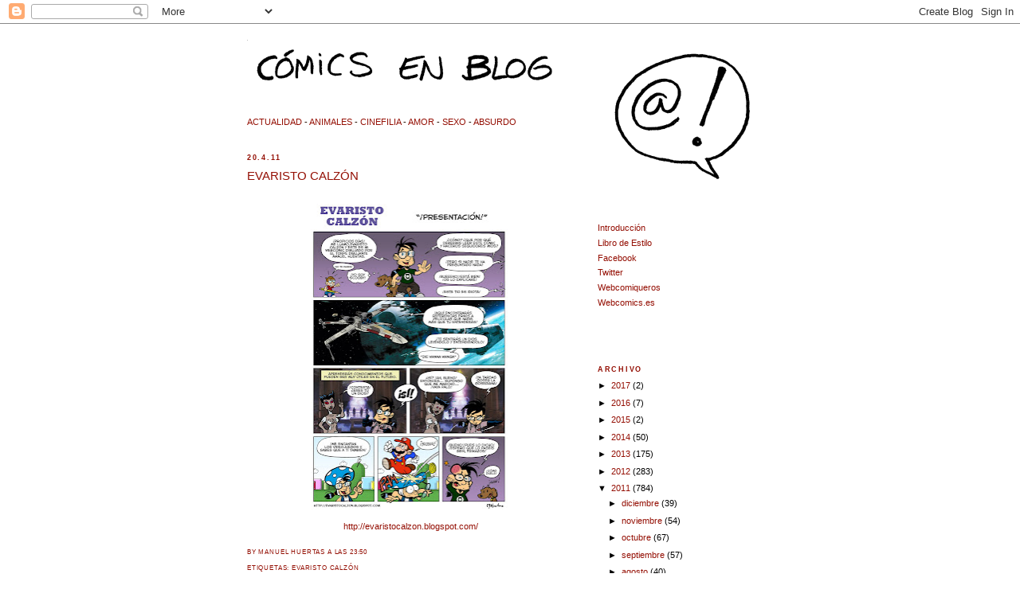

--- FILE ---
content_type: text/html; charset=UTF-8
request_url: http://comicsenblog.blogspot.com/2011/04/evaristo-calzon.html
body_size: 11081
content:
<!DOCTYPE html>
<html xmlns='http://www.w3.org/1999/xhtml' xmlns:b='http://www.google.com/2005/gml/b' xmlns:data='http://www.google.com/2005/gml/data' xmlns:expr='http://www.google.com/2005/gml/expr'>
<head>
<link href='https://www.blogger.com/static/v1/widgets/2944754296-widget_css_bundle.css' rel='stylesheet' type='text/css'/>
<meta content='text/html; charset=UTF-8' http-equiv='Content-Type'/>
<meta content='blogger' name='generator'/>
<link href='http://comicsenblog.blogspot.com/favicon.ico' rel='icon' type='image/x-icon'/>
<link href='http://comicsenblog.blogspot.com/2011/04/evaristo-calzon.html' rel='canonical'/>
<link rel="alternate" type="application/atom+xml" title="Cómics en blog - Atom" href="http://comicsenblog.blogspot.com/feeds/posts/default" />
<link rel="alternate" type="application/rss+xml" title="Cómics en blog - RSS" href="http://comicsenblog.blogspot.com/feeds/posts/default?alt=rss" />
<link rel="service.post" type="application/atom+xml" title="Cómics en blog - Atom" href="https://www.blogger.com/feeds/2077158029803992345/posts/default" />

<link rel="alternate" type="application/atom+xml" title="Cómics en blog - Atom" href="http://comicsenblog.blogspot.com/feeds/8688259378371078475/comments/default" />
<!--Can't find substitution for tag [blog.ieCssRetrofitLinks]-->
<link href='https://blogger.googleusercontent.com/img/b/R29vZ2xl/AVvXsEiPh2TwO0Ycv6hn317dGCKNSG_9Zf2WmGDlmPWVV_N3Mb1Fy4mSUumloMsr_peaFfzdK2QQ6D89YomfRpgStOe7OcSqoQ-wLMj4RuDP1FLAQrghVcliQgdLbflR9vIEKE3RmpXpDojcAlnv/s400/001_evar_final_web.jpg' rel='image_src'/>
<meta content='http://comicsenblog.blogspot.com/2011/04/evaristo-calzon.html' property='og:url'/>
<meta content='EVARISTO CALZÓN' property='og:title'/>
<meta content='http://evaristocalzon.blogspot.com/  ' property='og:description'/>
<meta content='https://blogger.googleusercontent.com/img/b/R29vZ2xl/AVvXsEiPh2TwO0Ycv6hn317dGCKNSG_9Zf2WmGDlmPWVV_N3Mb1Fy4mSUumloMsr_peaFfzdK2QQ6D89YomfRpgStOe7OcSqoQ-wLMj4RuDP1FLAQrghVcliQgdLbflR9vIEKE3RmpXpDojcAlnv/w1200-h630-p-k-no-nu/001_evar_final_web.jpg' property='og:image'/>
<title>Cómics en blog: EVARISTO CALZÓN</title>
<style id='page-skin-1' type='text/css'><!--
/*
-----------------------------------------------
Blogger Template Style
Name:     Minima
Designer: Douglas Bowman
URL:      www.stopdesign.com
Date:     26 Feb 2004
Updated by: Blogger Team
----------------------------------------------- */
/* Variable definitions
====================
<Variable name="bgcolor" description="Page Background Color"
type="color" default="#fff">
<Variable name="textcolor" description="Text Color"
type="color" default="#333">
<Variable name="linkcolor" description="Link Color"
type="color" default="#58a">
<Variable name="pagetitlecolor" description="Blog Title Color"
type="color" default="#666">
<Variable name="descriptioncolor" description="Blog Description Color"
type="color" default="#999">
<Variable name="titlecolor" description="Post Title Color"
type="color" default="#c60">
<Variable name="bordercolor" description="Border Color"
type="color" default="#ccc">
<Variable name="sidebarcolor" description="Sidebar Title Color"
type="color" default="#999">
<Variable name="sidebartextcolor" description="Sidebar Text Color"
type="color" default="#666">
<Variable name="visitedlinkcolor" description="Visited Link Color"
type="color" default="#999">
<Variable name="bodyfont" description="Text Font"
type="font" default="normal normal 100% Georgia, Serif">
<Variable name="headerfont" description="Sidebar Title Font"
type="font"
default="normal normal 78% 'Trebuchet MS',Trebuchet,Arial,Verdana,Sans-serif">
<Variable name="pagetitlefont" description="Blog Title Font"
type="font"
default="normal normal 200% Georgia, Serif">
<Variable name="descriptionfont" description="Blog Description Font"
type="font"
default="normal normal 78% 'Trebuchet MS', Trebuchet, Arial, Verdana, Sans-serif">
<Variable name="postfooterfont" description="Post Footer Font"
type="font"
default="normal normal 78% 'Trebuchet MS', Trebuchet, Arial, Verdana, Sans-serif">
*/
/* Use this with templates/template-twocol.html */
body {
background:#ffffff;
margin:0;
color:#2a1407;
font:x-small Georgia Serif;
font-size/* */:/**/small;
font-size: /**/small;
text-align: center;
}
a:link {
color:#940f04;
text-decoration:none;
}
a:visited {
color:#cc0000;
text-decoration:none;
}
a:hover {
color:#940f04;
text-decoration:underline;
}
a img {
border-width:0;
}
/* Header
-----------------------------------------------
*/
#header-wrapper {
width:374px;
margin:0 auto 10px;
}
#header h1 {
margin:5px 5px 0;
padding:15px 20px .25em;
line-height:1.2em;
text-transform:uppercase;
letter-spacing:.2em;
font: normal normal 266% Verdana, sans-serif;
}
#header a {
color:#940f04;
text-decoration:none;
}
#header a:hover {
color:#940f04;
}
#header .description {
margin:0 5px 5px;
padding:0 20px 15px;
max-width:700px;
text-transform:uppercase;
letter-spacing:.2em;
line-height: 1.4em;
font: normal normal 77% Verdana, sans-serif;
color: #940f04;
}
/* Outer-Wrapper
----------------------------------------------- */
#outer-wrapper {
width: 660px;
margin:0 auto;
padding:10px;
text-align:left;
font: normal normal 85% Verdana, sans-serif;
}
#main-wrapper {
width: 410px;
float: left;
word-wrap: break-word; /* fix for long text breaking sidebar float in IE */
overflow: hidden;     /* fix for long non-text content breaking IE sidebar float */
}
#sidebar-wrapper {
width: 220px;
float: right;
word-wrap: break-word; /* fix for long text breaking sidebar float in IE */
overflow: hidden;      /* fix for long non-text content breaking IE sidebar float */
}
/* Headings
----------------------------------------------- */
h2 {
margin:1.5em 0 .75em;
font:normal bold 77% Verdana, sans-serif;
line-height: 1.4em;
text-transform:uppercase;
letter-spacing:.2em;
color:#940f04;
}
/* Posts
-----------------------------------------------
*/
h2.date-header {
margin:1.5em 0 .5em;
}
.post {
margin:.5em 0 1.5em;
border-bottom:1px dotted #ffffff;
padding-bottom:1.5em;
}
.post h3 {
margin:.25em 0 0;
padding:0 0 4px;
font-size:140%;
font-weight:normal;
line-height:1.4em;
color:#940f04;
}
.post h3 a, .post h3 a:visited, .post h3 strong {
display:block;
text-decoration:none;
color:#940f04;
font-weight:normal;
}
.post h3 strong, .post h3 a:hover {
color:#2a1407;
}
.post p {
margin:0 0 .75em;
line-height:1.6em;
}
.post-footer {
margin: .75em 0;
color:#940f04;
text-transform:uppercase;
letter-spacing:.1em;
font: normal normal 75% Verdana, sans-serif;
line-height: 1.4em;
}
.comment-link {
margin-left:.6em;
}
.post img {
padding:4px;
border:1px solid #ffffff;
}
.post blockquote {
margin:1em 20px;
}
.post blockquote p {
margin:.75em 0;
}
/* Comments
----------------------------------------------- */
#comments h4 {
margin:1em 0;
font-weight: bold;
line-height: 1.4em;
text-transform:uppercase;
letter-spacing:.2em;
color: #940f04;
}
#comments-block {
margin:1em 0 1.5em;
line-height:1.6em;
}
#comments-block .comment-author {
margin:.5em 0;
}
#comments-block .comment-body {
margin:.25em 0 0;
}
#comments-block .comment-footer {
margin:-.25em 0 2em;
line-height: 1.4em;
text-transform:uppercase;
letter-spacing:.1em;
}
#comments-block .comment-body p {
margin:0 0 .75em;
}
.deleted-comment {
font-style:italic;
color:gray;
}
#blog-pager-newer-link {
float: left;
}
#blog-pager-older-link {
float: right;
}
#blog-pager {
text-align: center;
}
.feed-links {
clear: both;
line-height: 2.5em;
}
/* Sidebar Content
----------------------------------------------- */
.sidebar {
color: #000000;
line-height: 1.5em;
}
.sidebar ul {
list-style:none;
margin:0 0 0;
padding:0 0 0;
}
.sidebar li {
margin:0;
padding:0 0 .25em 15px;
text-indent:-15px;
line-height:1.5em;
}
.sidebar .widget, .main .widget {
border-bottom:1px dotted #ffffff;
margin:0 0 1.5em;
padding:0 0 1.5em;
}
.main .Blog {
border-bottom-width: 0;
}
/* Profile
----------------------------------------------- */
.profile-img {
float: left;
margin: 0 5px 5px 0;
padding: 4px;
border: 1px solid #ffffff;
}
.profile-data {
margin:0;
text-transform:uppercase;
letter-spacing:.1em;
font: normal normal 75% Verdana, sans-serif;
color: #940f04;
font-weight: bold;
line-height: 1.6em;
}
.profile-datablock {
margin:.5em 0 .5em;
}
.profile-textblock {
margin: 0.5em 0;
line-height: 1.6em;
}
.profile-link {
font: normal normal 75% Verdana, sans-serif;
text-transform: uppercase;
letter-spacing: .1em;
}
/* Footer
----------------------------------------------- */
#footer {
width:660px;
clear:both;
margin:0 auto;
padding-top:15px;
line-height: 1.6em;
text-transform:uppercase;
letter-spacing:.1em;
text-align: center;
}
/** Page structure tweaks for layout editor wireframe */
body#layout #header {
margin-left: 0px;
margin-right: 0px;
}

--></style>
<link href='https://www.blogger.com/dyn-css/authorization.css?targetBlogID=2077158029803992345&amp;zx=a4577168-017f-4757-a3ba-eb4b103a60e4' media='none' onload='if(media!=&#39;all&#39;)media=&#39;all&#39;' rel='stylesheet'/><noscript><link href='https://www.blogger.com/dyn-css/authorization.css?targetBlogID=2077158029803992345&amp;zx=a4577168-017f-4757-a3ba-eb4b103a60e4' rel='stylesheet'/></noscript>
<meta name='google-adsense-platform-account' content='ca-host-pub-1556223355139109'/>
<meta name='google-adsense-platform-domain' content='blogspot.com'/>

</head>
<body>
<div class='navbar section' id='navbar'><div class='widget Navbar' data-version='1' id='Navbar1'><script type="text/javascript">
    function setAttributeOnload(object, attribute, val) {
      if(window.addEventListener) {
        window.addEventListener('load',
          function(){ object[attribute] = val; }, false);
      } else {
        window.attachEvent('onload', function(){ object[attribute] = val; });
      }
    }
  </script>
<div id="navbar-iframe-container"></div>
<script type="text/javascript" src="https://apis.google.com/js/platform.js"></script>
<script type="text/javascript">
      gapi.load("gapi.iframes:gapi.iframes.style.bubble", function() {
        if (gapi.iframes && gapi.iframes.getContext) {
          gapi.iframes.getContext().openChild({
              url: 'https://www.blogger.com/navbar/2077158029803992345?po\x3d8688259378371078475\x26origin\x3dhttp://comicsenblog.blogspot.com',
              where: document.getElementById("navbar-iframe-container"),
              id: "navbar-iframe"
          });
        }
      });
    </script><script type="text/javascript">
(function() {
var script = document.createElement('script');
script.type = 'text/javascript';
script.src = '//pagead2.googlesyndication.com/pagead/js/google_top_exp.js';
var head = document.getElementsByTagName('head')[0];
if (head) {
head.appendChild(script);
}})();
</script>
</div></div>
<div id='outer-wrapper'><div id='wrap2'>
<!-- skip links for text browsers -->
<span id='skiplinks' style='display:none;'>
<a href='#main'>skip to main </a> |
      <a href='#sidebar'>skip to sidebar</a>
</span>
<div id='header-wrapper'>
<div class='header no-items section' id='header'></div>
</div>
<div id='content-wrapper'>
<div id='main-wrapper'>
<div class='main section' id='main'><div class='widget Header' data-version='1' id='Header1'>
<div id='header-inner'>
<a href='http://comicsenblog.blogspot.com/' style='display: block'>
<img alt='Cómics en blog' height='63px; ' id='Header1_headerimg' src='https://blogger.googleusercontent.com/img/b/R29vZ2xl/AVvXsEjE8mTCly4-7zE6lTwLrI_LiVw-BdPZ8YkWQfLsmG9mwl6fSRP0fvCriKIFpEEtm5tbXzfeNNmNYdEZvF-ZB2gVqeftRdkEFpbwtZzusIN-1_9mqJmb6afq_46RAtp4YD2fDoCcTqLUi44/s1600-r/banner-comicsenblog.gif' style='display: block' width='400px; '/>
</a>
</div>
</div><div class='widget Text' data-version='1' id='Text1'>
<div class='widget-content'>
<a href="http://comicsenblog.blogspot.com/search/label/actualidad">ACTUALIDAD</a> - <a href="http://comicsenblog.blogspot.com/search/label/animales">ANIMALES</a>  - <a href="http://comicsenblog.blogspot.com/search/label/cinefilia">CINEFILIA</a> - <a href="http://comicsenblog.blogspot.com/search/label/amor">AMOR</a> - <a href="http://comicsenblog.blogspot.com/search/label/sexo">SEXO</a> - <a href="http://comicsenblog.blogspot.com/search/label/absurdo">ABSURDO</a>
</div>
<div class='clear'></div>
</div><div class='widget Blog' data-version='1' id='Blog1'>
<div class='blog-posts hfeed'>

          <div class="date-outer">
        
<h2 class='date-header'><span>20.4.11</span></h2>

          <div class="date-posts">
        
<div class='post-outer'>
<div class='post'>
<a name='8688259378371078475'></a>
<h3 class='post-title'>
<a href='http://comicsenblog.blogspot.com/2011/04/evaristo-calzon.html'>EVARISTO CALZÓN</a>
</h3>
<div class='post-header-line-1'></div>
<div class='post-body'>
<p><div class="separator" style="clear: both; text-align: center;"><a href="https://blogger.googleusercontent.com/img/b/R29vZ2xl/AVvXsEiPh2TwO0Ycv6hn317dGCKNSG_9Zf2WmGDlmPWVV_N3Mb1Fy4mSUumloMsr_peaFfzdK2QQ6D89YomfRpgStOe7OcSqoQ-wLMj4RuDP1FLAQrghVcliQgdLbflR9vIEKE3RmpXpDojcAlnv/s1600/001_evar_final_web.jpg" imageanchor="1" style="margin-left: 1em; margin-right: 1em;"><img border="0" height="400" src="https://blogger.googleusercontent.com/img/b/R29vZ2xl/AVvXsEiPh2TwO0Ycv6hn317dGCKNSG_9Zf2WmGDlmPWVV_N3Mb1Fy4mSUumloMsr_peaFfzdK2QQ6D89YomfRpgStOe7OcSqoQ-wLMj4RuDP1FLAQrghVcliQgdLbflR9vIEKE3RmpXpDojcAlnv/s400/001_evar_final_web.jpg" width="282" /></a></div><div style="text-align: center;"><a href="http://evaristocalzon.blogspot.com/">http://evaristocalzon.blogspot.com/</a></div><div style="text-align: center;"><br />
</div></p>
<div style='clear: both;'></div>
</div>
<div class='post-footer'>
<p class='post-footer-line post-footer-line-1'><span class='post-author'>
by
Manuel Huertas
</span>
<span class='post-timestamp'>
a las
<a class='timestamp-link' href='http://comicsenblog.blogspot.com/2011/04/evaristo-calzon.html' title='permanent link'>23:50</a>
</span>
<span class='post-comment-link'>
</span>
<span class='post-icons'>
<span class='item-control blog-admin pid-1458404542'>
<a href='https://www.blogger.com/post-edit.g?blogID=2077158029803992345&postID=8688259378371078475&from=pencil' title='Editar entrada'>
<img alt='' class='icon-action' height='18' src='https://resources.blogblog.com/img/icon18_edit_allbkg.gif' width='18'/>
</a>
</span>
</span>
</p>
<p class='post-footer-line post-footer-line-2'><span class='post-labels'>
Etiquetas:
<a href='http://comicsenblog.blogspot.com/search/label/Evaristo%20Calz%C3%B3n' rel='tag'>Evaristo Calzón</a>
</span>
</p>
<p class='post-footer-line post-footer-line-3'></p>
</div>
</div>
<div class='comments' id='comments'>
<a name='comments'></a>
<h4>No hay comentarios:</h4>
<div id='Blog1_comments-block-wrapper'>
<dl class='avatar-comment-indent' id='comments-block'>
</dl>
</div>
<p class='comment-footer'>
<a href='https://www.blogger.com/comment/fullpage/post/2077158029803992345/8688259378371078475' onclick='javascript:window.open(this.href, "bloggerPopup", "toolbar=0,location=0,statusbar=1,menubar=0,scrollbars=yes,width=640,height=500"); return false;'>Publicar un comentario</a>
</p>
</div>
</div>

        </div></div>
      
</div>
<div class='blog-pager' id='blog-pager'>
<span id='blog-pager-newer-link'>
<a class='blog-pager-newer-link' href='http://comicsenblog.blogspot.com/2011/04/dietas-y-dietistas.html' id='Blog1_blog-pager-newer-link' title='Entrada más reciente'>Entrada más reciente</a>
</span>
<span id='blog-pager-older-link'>
<a class='blog-pager-older-link' href='http://comicsenblog.blogspot.com/2011/04/soy-un-hijo-no-deseado.html' id='Blog1_blog-pager-older-link' title='Entrada antigua'>Entrada antigua</a>
</span>
<a class='home-link' href='http://comicsenblog.blogspot.com/'>Inicio</a>
</div>
<div class='clear'></div>
<div class='post-feeds'>
<div class='feed-links'>
Suscribirse a:
<a class='feed-link' href='http://comicsenblog.blogspot.com/feeds/8688259378371078475/comments/default' target='_blank' type='application/atom+xml'>Enviar comentarios (Atom)</a>
</div>
</div>
</div></div>
</div>
<div id='sidebar-wrapper'>
<div class='sidebar section' id='sidebar'><div class='widget Image' data-version='1' id='Image1'>
<div class='widget-content'>
<img alt='' height='190' id='Image1_img' src='https://blogger.googleusercontent.com/img/b/R29vZ2xl/AVvXsEi7Cbnyf0M1LPJZ1qMYIDVbXxM5rh-6pEtvTFqaXBIIKvy0iM6HDWU5dWUI2BvDF8blVNv74ty7ERnuJ85jr9w7TJC4u_WmXohCVgQ346vLjJndH_UYJHOqKQW-zmKl6GDyGty_MDd9udo/s1600-r/logowebcomiqueros220.gif' width='220'/>
<br/>
</div>
<div class='clear'></div>
</div><div class='widget LinkList' data-version='1' id='LinkList2'>
<div class='widget-content'>
<ul>
<li><a href='http://comicsenblog.blogspot.com/2009/02/introduccion.html'>Introducción</a></li>
<li><a href='http://comicsenblog.blogspot.com/2007/02/normas-de-uso-del-blog.html'>Libro de Estilo</a></li>
<li><a href='http://www.facebook.com/pages/Comics-en-blog/50110221781'>Facebook</a></li>
<li><a href='http://twitter.com/webcomiqueros'>Twitter</a></li>
<li><a href='http://webcomiqueros.wordpress.com/'>Webcomiqueros</a></li>
<li><a href='http://webcomics.es/'>Webcomics.es</a></li>
</ul>
<div class='clear'></div>
</div>
</div><div class='widget HTML' data-version='1' id='HTML1'>
<div class='widget-content'>
<script src="http://slinkset.com/widgets/113683/popular.js" type="text/javascript" charset="utf-8"></script>
</div>
<div class='clear'></div>
</div><div class='widget BlogArchive' data-version='1' id='BlogArchive2'>
<h2>ARCHIVO</h2>
<div class='widget-content'>
<div id='ArchiveList'>
<div id='BlogArchive2_ArchiveList'>
<ul class='hierarchy'>
<li class='archivedate collapsed'>
<a class='toggle' href='javascript:void(0)'>
<span class='zippy'>

        &#9658;&#160;
      
</span>
</a>
<a class='post-count-link' href='http://comicsenblog.blogspot.com/2017/'>
2017
</a>
<span class='post-count' dir='ltr'>(2)</span>
<ul class='hierarchy'>
<li class='archivedate collapsed'>
<a class='toggle' href='javascript:void(0)'>
<span class='zippy'>

        &#9658;&#160;
      
</span>
</a>
<a class='post-count-link' href='http://comicsenblog.blogspot.com/2017/03/'>
marzo
</a>
<span class='post-count' dir='ltr'>(1)</span>
</li>
</ul>
<ul class='hierarchy'>
<li class='archivedate collapsed'>
<a class='toggle' href='javascript:void(0)'>
<span class='zippy'>

        &#9658;&#160;
      
</span>
</a>
<a class='post-count-link' href='http://comicsenblog.blogspot.com/2017/01/'>
enero
</a>
<span class='post-count' dir='ltr'>(1)</span>
</li>
</ul>
</li>
</ul>
<ul class='hierarchy'>
<li class='archivedate collapsed'>
<a class='toggle' href='javascript:void(0)'>
<span class='zippy'>

        &#9658;&#160;
      
</span>
</a>
<a class='post-count-link' href='http://comicsenblog.blogspot.com/2016/'>
2016
</a>
<span class='post-count' dir='ltr'>(7)</span>
<ul class='hierarchy'>
<li class='archivedate collapsed'>
<a class='toggle' href='javascript:void(0)'>
<span class='zippy'>

        &#9658;&#160;
      
</span>
</a>
<a class='post-count-link' href='http://comicsenblog.blogspot.com/2016/07/'>
julio
</a>
<span class='post-count' dir='ltr'>(7)</span>
</li>
</ul>
</li>
</ul>
<ul class='hierarchy'>
<li class='archivedate collapsed'>
<a class='toggle' href='javascript:void(0)'>
<span class='zippy'>

        &#9658;&#160;
      
</span>
</a>
<a class='post-count-link' href='http://comicsenblog.blogspot.com/2015/'>
2015
</a>
<span class='post-count' dir='ltr'>(2)</span>
<ul class='hierarchy'>
<li class='archivedate collapsed'>
<a class='toggle' href='javascript:void(0)'>
<span class='zippy'>

        &#9658;&#160;
      
</span>
</a>
<a class='post-count-link' href='http://comicsenblog.blogspot.com/2015/07/'>
julio
</a>
<span class='post-count' dir='ltr'>(1)</span>
</li>
</ul>
<ul class='hierarchy'>
<li class='archivedate collapsed'>
<a class='toggle' href='javascript:void(0)'>
<span class='zippy'>

        &#9658;&#160;
      
</span>
</a>
<a class='post-count-link' href='http://comicsenblog.blogspot.com/2015/01/'>
enero
</a>
<span class='post-count' dir='ltr'>(1)</span>
</li>
</ul>
</li>
</ul>
<ul class='hierarchy'>
<li class='archivedate collapsed'>
<a class='toggle' href='javascript:void(0)'>
<span class='zippy'>

        &#9658;&#160;
      
</span>
</a>
<a class='post-count-link' href='http://comicsenblog.blogspot.com/2014/'>
2014
</a>
<span class='post-count' dir='ltr'>(50)</span>
<ul class='hierarchy'>
<li class='archivedate collapsed'>
<a class='toggle' href='javascript:void(0)'>
<span class='zippy'>

        &#9658;&#160;
      
</span>
</a>
<a class='post-count-link' href='http://comicsenblog.blogspot.com/2014/10/'>
octubre
</a>
<span class='post-count' dir='ltr'>(1)</span>
</li>
</ul>
<ul class='hierarchy'>
<li class='archivedate collapsed'>
<a class='toggle' href='javascript:void(0)'>
<span class='zippy'>

        &#9658;&#160;
      
</span>
</a>
<a class='post-count-link' href='http://comicsenblog.blogspot.com/2014/08/'>
agosto
</a>
<span class='post-count' dir='ltr'>(2)</span>
</li>
</ul>
<ul class='hierarchy'>
<li class='archivedate collapsed'>
<a class='toggle' href='javascript:void(0)'>
<span class='zippy'>

        &#9658;&#160;
      
</span>
</a>
<a class='post-count-link' href='http://comicsenblog.blogspot.com/2014/07/'>
julio
</a>
<span class='post-count' dir='ltr'>(1)</span>
</li>
</ul>
<ul class='hierarchy'>
<li class='archivedate collapsed'>
<a class='toggle' href='javascript:void(0)'>
<span class='zippy'>

        &#9658;&#160;
      
</span>
</a>
<a class='post-count-link' href='http://comicsenblog.blogspot.com/2014/06/'>
junio
</a>
<span class='post-count' dir='ltr'>(3)</span>
</li>
</ul>
<ul class='hierarchy'>
<li class='archivedate collapsed'>
<a class='toggle' href='javascript:void(0)'>
<span class='zippy'>

        &#9658;&#160;
      
</span>
</a>
<a class='post-count-link' href='http://comicsenblog.blogspot.com/2014/05/'>
mayo
</a>
<span class='post-count' dir='ltr'>(2)</span>
</li>
</ul>
<ul class='hierarchy'>
<li class='archivedate collapsed'>
<a class='toggle' href='javascript:void(0)'>
<span class='zippy'>

        &#9658;&#160;
      
</span>
</a>
<a class='post-count-link' href='http://comicsenblog.blogspot.com/2014/04/'>
abril
</a>
<span class='post-count' dir='ltr'>(4)</span>
</li>
</ul>
<ul class='hierarchy'>
<li class='archivedate collapsed'>
<a class='toggle' href='javascript:void(0)'>
<span class='zippy'>

        &#9658;&#160;
      
</span>
</a>
<a class='post-count-link' href='http://comicsenblog.blogspot.com/2014/03/'>
marzo
</a>
<span class='post-count' dir='ltr'>(10)</span>
</li>
</ul>
<ul class='hierarchy'>
<li class='archivedate collapsed'>
<a class='toggle' href='javascript:void(0)'>
<span class='zippy'>

        &#9658;&#160;
      
</span>
</a>
<a class='post-count-link' href='http://comicsenblog.blogspot.com/2014/02/'>
febrero
</a>
<span class='post-count' dir='ltr'>(12)</span>
</li>
</ul>
<ul class='hierarchy'>
<li class='archivedate collapsed'>
<a class='toggle' href='javascript:void(0)'>
<span class='zippy'>

        &#9658;&#160;
      
</span>
</a>
<a class='post-count-link' href='http://comicsenblog.blogspot.com/2014/01/'>
enero
</a>
<span class='post-count' dir='ltr'>(15)</span>
</li>
</ul>
</li>
</ul>
<ul class='hierarchy'>
<li class='archivedate collapsed'>
<a class='toggle' href='javascript:void(0)'>
<span class='zippy'>

        &#9658;&#160;
      
</span>
</a>
<a class='post-count-link' href='http://comicsenblog.blogspot.com/2013/'>
2013
</a>
<span class='post-count' dir='ltr'>(175)</span>
<ul class='hierarchy'>
<li class='archivedate collapsed'>
<a class='toggle' href='javascript:void(0)'>
<span class='zippy'>

        &#9658;&#160;
      
</span>
</a>
<a class='post-count-link' href='http://comicsenblog.blogspot.com/2013/12/'>
diciembre
</a>
<span class='post-count' dir='ltr'>(17)</span>
</li>
</ul>
<ul class='hierarchy'>
<li class='archivedate collapsed'>
<a class='toggle' href='javascript:void(0)'>
<span class='zippy'>

        &#9658;&#160;
      
</span>
</a>
<a class='post-count-link' href='http://comicsenblog.blogspot.com/2013/11/'>
noviembre
</a>
<span class='post-count' dir='ltr'>(13)</span>
</li>
</ul>
<ul class='hierarchy'>
<li class='archivedate collapsed'>
<a class='toggle' href='javascript:void(0)'>
<span class='zippy'>

        &#9658;&#160;
      
</span>
</a>
<a class='post-count-link' href='http://comicsenblog.blogspot.com/2013/10/'>
octubre
</a>
<span class='post-count' dir='ltr'>(19)</span>
</li>
</ul>
<ul class='hierarchy'>
<li class='archivedate collapsed'>
<a class='toggle' href='javascript:void(0)'>
<span class='zippy'>

        &#9658;&#160;
      
</span>
</a>
<a class='post-count-link' href='http://comicsenblog.blogspot.com/2013/09/'>
septiembre
</a>
<span class='post-count' dir='ltr'>(11)</span>
</li>
</ul>
<ul class='hierarchy'>
<li class='archivedate collapsed'>
<a class='toggle' href='javascript:void(0)'>
<span class='zippy'>

        &#9658;&#160;
      
</span>
</a>
<a class='post-count-link' href='http://comicsenblog.blogspot.com/2013/08/'>
agosto
</a>
<span class='post-count' dir='ltr'>(6)</span>
</li>
</ul>
<ul class='hierarchy'>
<li class='archivedate collapsed'>
<a class='toggle' href='javascript:void(0)'>
<span class='zippy'>

        &#9658;&#160;
      
</span>
</a>
<a class='post-count-link' href='http://comicsenblog.blogspot.com/2013/07/'>
julio
</a>
<span class='post-count' dir='ltr'>(5)</span>
</li>
</ul>
<ul class='hierarchy'>
<li class='archivedate collapsed'>
<a class='toggle' href='javascript:void(0)'>
<span class='zippy'>

        &#9658;&#160;
      
</span>
</a>
<a class='post-count-link' href='http://comicsenblog.blogspot.com/2013/06/'>
junio
</a>
<span class='post-count' dir='ltr'>(2)</span>
</li>
</ul>
<ul class='hierarchy'>
<li class='archivedate collapsed'>
<a class='toggle' href='javascript:void(0)'>
<span class='zippy'>

        &#9658;&#160;
      
</span>
</a>
<a class='post-count-link' href='http://comicsenblog.blogspot.com/2013/05/'>
mayo
</a>
<span class='post-count' dir='ltr'>(8)</span>
</li>
</ul>
<ul class='hierarchy'>
<li class='archivedate collapsed'>
<a class='toggle' href='javascript:void(0)'>
<span class='zippy'>

        &#9658;&#160;
      
</span>
</a>
<a class='post-count-link' href='http://comicsenblog.blogspot.com/2013/04/'>
abril
</a>
<span class='post-count' dir='ltr'>(29)</span>
</li>
</ul>
<ul class='hierarchy'>
<li class='archivedate collapsed'>
<a class='toggle' href='javascript:void(0)'>
<span class='zippy'>

        &#9658;&#160;
      
</span>
</a>
<a class='post-count-link' href='http://comicsenblog.blogspot.com/2013/03/'>
marzo
</a>
<span class='post-count' dir='ltr'>(14)</span>
</li>
</ul>
<ul class='hierarchy'>
<li class='archivedate collapsed'>
<a class='toggle' href='javascript:void(0)'>
<span class='zippy'>

        &#9658;&#160;
      
</span>
</a>
<a class='post-count-link' href='http://comicsenblog.blogspot.com/2013/02/'>
febrero
</a>
<span class='post-count' dir='ltr'>(22)</span>
</li>
</ul>
<ul class='hierarchy'>
<li class='archivedate collapsed'>
<a class='toggle' href='javascript:void(0)'>
<span class='zippy'>

        &#9658;&#160;
      
</span>
</a>
<a class='post-count-link' href='http://comicsenblog.blogspot.com/2013/01/'>
enero
</a>
<span class='post-count' dir='ltr'>(29)</span>
</li>
</ul>
</li>
</ul>
<ul class='hierarchy'>
<li class='archivedate collapsed'>
<a class='toggle' href='javascript:void(0)'>
<span class='zippy'>

        &#9658;&#160;
      
</span>
</a>
<a class='post-count-link' href='http://comicsenblog.blogspot.com/2012/'>
2012
</a>
<span class='post-count' dir='ltr'>(283)</span>
<ul class='hierarchy'>
<li class='archivedate collapsed'>
<a class='toggle' href='javascript:void(0)'>
<span class='zippy'>

        &#9658;&#160;
      
</span>
</a>
<a class='post-count-link' href='http://comicsenblog.blogspot.com/2012/12/'>
diciembre
</a>
<span class='post-count' dir='ltr'>(19)</span>
</li>
</ul>
<ul class='hierarchy'>
<li class='archivedate collapsed'>
<a class='toggle' href='javascript:void(0)'>
<span class='zippy'>

        &#9658;&#160;
      
</span>
</a>
<a class='post-count-link' href='http://comicsenblog.blogspot.com/2012/11/'>
noviembre
</a>
<span class='post-count' dir='ltr'>(10)</span>
</li>
</ul>
<ul class='hierarchy'>
<li class='archivedate collapsed'>
<a class='toggle' href='javascript:void(0)'>
<span class='zippy'>

        &#9658;&#160;
      
</span>
</a>
<a class='post-count-link' href='http://comicsenblog.blogspot.com/2012/10/'>
octubre
</a>
<span class='post-count' dir='ltr'>(12)</span>
</li>
</ul>
<ul class='hierarchy'>
<li class='archivedate collapsed'>
<a class='toggle' href='javascript:void(0)'>
<span class='zippy'>

        &#9658;&#160;
      
</span>
</a>
<a class='post-count-link' href='http://comicsenblog.blogspot.com/2012/09/'>
septiembre
</a>
<span class='post-count' dir='ltr'>(19)</span>
</li>
</ul>
<ul class='hierarchy'>
<li class='archivedate collapsed'>
<a class='toggle' href='javascript:void(0)'>
<span class='zippy'>

        &#9658;&#160;
      
</span>
</a>
<a class='post-count-link' href='http://comicsenblog.blogspot.com/2012/08/'>
agosto
</a>
<span class='post-count' dir='ltr'>(5)</span>
</li>
</ul>
<ul class='hierarchy'>
<li class='archivedate collapsed'>
<a class='toggle' href='javascript:void(0)'>
<span class='zippy'>

        &#9658;&#160;
      
</span>
</a>
<a class='post-count-link' href='http://comicsenblog.blogspot.com/2012/07/'>
julio
</a>
<span class='post-count' dir='ltr'>(10)</span>
</li>
</ul>
<ul class='hierarchy'>
<li class='archivedate collapsed'>
<a class='toggle' href='javascript:void(0)'>
<span class='zippy'>

        &#9658;&#160;
      
</span>
</a>
<a class='post-count-link' href='http://comicsenblog.blogspot.com/2012/06/'>
junio
</a>
<span class='post-count' dir='ltr'>(8)</span>
</li>
</ul>
<ul class='hierarchy'>
<li class='archivedate collapsed'>
<a class='toggle' href='javascript:void(0)'>
<span class='zippy'>

        &#9658;&#160;
      
</span>
</a>
<a class='post-count-link' href='http://comicsenblog.blogspot.com/2012/05/'>
mayo
</a>
<span class='post-count' dir='ltr'>(19)</span>
</li>
</ul>
<ul class='hierarchy'>
<li class='archivedate collapsed'>
<a class='toggle' href='javascript:void(0)'>
<span class='zippy'>

        &#9658;&#160;
      
</span>
</a>
<a class='post-count-link' href='http://comicsenblog.blogspot.com/2012/04/'>
abril
</a>
<span class='post-count' dir='ltr'>(38)</span>
</li>
</ul>
<ul class='hierarchy'>
<li class='archivedate collapsed'>
<a class='toggle' href='javascript:void(0)'>
<span class='zippy'>

        &#9658;&#160;
      
</span>
</a>
<a class='post-count-link' href='http://comicsenblog.blogspot.com/2012/03/'>
marzo
</a>
<span class='post-count' dir='ltr'>(35)</span>
</li>
</ul>
<ul class='hierarchy'>
<li class='archivedate collapsed'>
<a class='toggle' href='javascript:void(0)'>
<span class='zippy'>

        &#9658;&#160;
      
</span>
</a>
<a class='post-count-link' href='http://comicsenblog.blogspot.com/2012/02/'>
febrero
</a>
<span class='post-count' dir='ltr'>(66)</span>
</li>
</ul>
<ul class='hierarchy'>
<li class='archivedate collapsed'>
<a class='toggle' href='javascript:void(0)'>
<span class='zippy'>

        &#9658;&#160;
      
</span>
</a>
<a class='post-count-link' href='http://comicsenblog.blogspot.com/2012/01/'>
enero
</a>
<span class='post-count' dir='ltr'>(42)</span>
</li>
</ul>
</li>
</ul>
<ul class='hierarchy'>
<li class='archivedate expanded'>
<a class='toggle' href='javascript:void(0)'>
<span class='zippy toggle-open'>

        &#9660;&#160;
      
</span>
</a>
<a class='post-count-link' href='http://comicsenblog.blogspot.com/2011/'>
2011
</a>
<span class='post-count' dir='ltr'>(784)</span>
<ul class='hierarchy'>
<li class='archivedate collapsed'>
<a class='toggle' href='javascript:void(0)'>
<span class='zippy'>

        &#9658;&#160;
      
</span>
</a>
<a class='post-count-link' href='http://comicsenblog.blogspot.com/2011/12/'>
diciembre
</a>
<span class='post-count' dir='ltr'>(39)</span>
</li>
</ul>
<ul class='hierarchy'>
<li class='archivedate collapsed'>
<a class='toggle' href='javascript:void(0)'>
<span class='zippy'>

        &#9658;&#160;
      
</span>
</a>
<a class='post-count-link' href='http://comicsenblog.blogspot.com/2011/11/'>
noviembre
</a>
<span class='post-count' dir='ltr'>(54)</span>
</li>
</ul>
<ul class='hierarchy'>
<li class='archivedate collapsed'>
<a class='toggle' href='javascript:void(0)'>
<span class='zippy'>

        &#9658;&#160;
      
</span>
</a>
<a class='post-count-link' href='http://comicsenblog.blogspot.com/2011/10/'>
octubre
</a>
<span class='post-count' dir='ltr'>(67)</span>
</li>
</ul>
<ul class='hierarchy'>
<li class='archivedate collapsed'>
<a class='toggle' href='javascript:void(0)'>
<span class='zippy'>

        &#9658;&#160;
      
</span>
</a>
<a class='post-count-link' href='http://comicsenblog.blogspot.com/2011/09/'>
septiembre
</a>
<span class='post-count' dir='ltr'>(57)</span>
</li>
</ul>
<ul class='hierarchy'>
<li class='archivedate collapsed'>
<a class='toggle' href='javascript:void(0)'>
<span class='zippy'>

        &#9658;&#160;
      
</span>
</a>
<a class='post-count-link' href='http://comicsenblog.blogspot.com/2011/08/'>
agosto
</a>
<span class='post-count' dir='ltr'>(40)</span>
</li>
</ul>
<ul class='hierarchy'>
<li class='archivedate collapsed'>
<a class='toggle' href='javascript:void(0)'>
<span class='zippy'>

        &#9658;&#160;
      
</span>
</a>
<a class='post-count-link' href='http://comicsenblog.blogspot.com/2011/07/'>
julio
</a>
<span class='post-count' dir='ltr'>(45)</span>
</li>
</ul>
<ul class='hierarchy'>
<li class='archivedate collapsed'>
<a class='toggle' href='javascript:void(0)'>
<span class='zippy'>

        &#9658;&#160;
      
</span>
</a>
<a class='post-count-link' href='http://comicsenblog.blogspot.com/2011/06/'>
junio
</a>
<span class='post-count' dir='ltr'>(69)</span>
</li>
</ul>
<ul class='hierarchy'>
<li class='archivedate collapsed'>
<a class='toggle' href='javascript:void(0)'>
<span class='zippy'>

        &#9658;&#160;
      
</span>
</a>
<a class='post-count-link' href='http://comicsenblog.blogspot.com/2011/05/'>
mayo
</a>
<span class='post-count' dir='ltr'>(72)</span>
</li>
</ul>
<ul class='hierarchy'>
<li class='archivedate expanded'>
<a class='toggle' href='javascript:void(0)'>
<span class='zippy toggle-open'>

        &#9660;&#160;
      
</span>
</a>
<a class='post-count-link' href='http://comicsenblog.blogspot.com/2011/04/'>
abril
</a>
<span class='post-count' dir='ltr'>(79)</span>
<ul class='posts'>
<li><a href='http://comicsenblog.blogspot.com/2011/04/las-paridas-de-la-guarida-50-parte-6.html'>Las Paridas de La Guarida #50, parte 6</a></li>
<li><a href='http://comicsenblog.blogspot.com/2011/04/el-magni-55-experto.html'>EL MAGNI #55: Experto</a></li>
<li><a href='http://comicsenblog.blogspot.com/2011/04/cuento-corto.html'>Cuento corto</a></li>
<li><a href='http://comicsenblog.blogspot.com/2011/04/relojes-casio-en-guantanamo.html'>Relojes CASIO en Guantánamo</a></li>
<li><a href='http://comicsenblog.blogspot.com/2011/04/cg-colina-silenciosa.html'>CG Colina Silenciosa</a></li>
<li><a href='http://comicsenblog.blogspot.com/2011/04/ultomates-especial-01-es-un-tomate-y.html'>Ultomates Especial 01: Es un tomate... &#161;y ARAÑA!</a></li>
<li><a href='http://comicsenblog.blogspot.com/2011/04/fuentes-de-energia05.html'>Fuentes de energía05</a></li>
<li><a href='http://comicsenblog.blogspot.com/2011/04/la-noche-de-los-libros.html'>La noche de los libros</a></li>
<li><a href='http://comicsenblog.blogspot.com/2011/04/ahora-guardiola-es-el-malo.html'>Ahora Guardiola es el malo</a></li>
<li><a href='http://comicsenblog.blogspot.com/2011/04/n-gendros-amador-elodio-04-el-peor.html'>N-gendros: Amador Elodio #04 -el peor libro del mu...</a></li>
<li><a href='http://comicsenblog.blogspot.com/2011/04/imputados-en-las-listas-electorales.html'>Imputados en las listas electorales</a></li>
<li><a href='http://comicsenblog.blogspot.com/2011/04/con-dos-tacones-la-red-social.html'>Con dos Tacones :: La Red Social</a></li>
<li><a href='http://comicsenblog.blogspot.com/2011/04/siesta.html'>Siesta</a></li>
<li><a href='http://comicsenblog.blogspot.com/2011/04/imagenes-de-abortos.html'>Imágenes de abortos</a></li>
<li><a href='http://comicsenblog.blogspot.com/2011/04/crece-la-morosidad.html'>Crece la morosidad</a></li>
<li><a href='http://comicsenblog.blogspot.com/2011/04/semana-santa-santas-vacaciones.html'>Semana santa, Santas vacaciones</a></li>
<li><a href='http://comicsenblog.blogspot.com/2011/04/da-luz-y-que-tu-bebe-se-muera-de-hambre.html'>Da a luz y que tu bebé se muera de hambre</a></li>
<li><a href='http://comicsenblog.blogspot.com/2011/04/1x19-el-pasado-de-acne-49.html'>1x19 El pasado de Acné (4/9)</a></li>
<li><a href='http://comicsenblog.blogspot.com/2011/04/b-de-berreta.html'>B de Berreta</a></li>
<li><a href='http://comicsenblog.blogspot.com/2011/04/el-magni-54-figuritas.html'>EL MAGNI #54: Figuritas</a></li>
<li><a href='http://comicsenblog.blogspot.com/2011/04/dietas-y-dietistas.html'>Dietas y dietistas</a></li>
<li><a href='http://comicsenblog.blogspot.com/2011/04/evaristo-calzon.html'>EVARISTO CALZÓN</a></li>
<li><a href='http://comicsenblog.blogspot.com/2011/04/soy-un-hijo-no-deseado.html'>Soy un Hijo No Deseado?</a></li>
<li><a href='http://comicsenblog.blogspot.com/2011/04/maneki-04.html'>MANEKI 04</a></li>
<li><a href='http://comicsenblog.blogspot.com/2011/04/ultomates-08-vida-y-muerte-de-iron.html'>Ultomates 08: Vida y muerte de Iron Tomeito</a></li>
<li><a href='http://comicsenblog.blogspot.com/2011/04/cg-contra-zombis.html'>CG Contra Zombis</a></li>
<li><a href='http://comicsenblog.blogspot.com/2011/04/no-acelereis.html'>No aceleréis</a></li>
<li><a href='http://comicsenblog.blogspot.com/2011/04/el-partido-del-sigle.html'>El Partido del Sigle</a></li>
<li><a href='http://comicsenblog.blogspot.com/2011/04/dos-jovenes-confunden-rajoy-con.html'>Dos jóvenes confunden a Rajoy con Zapatero</a></li>
<li><a href='http://comicsenblog.blogspot.com/2011/04/subconsciente-traidor.html'>Subconsciente traidor</a></li>
<li><a href='http://comicsenblog.blogspot.com/2011/04/eta-resiste-en-francia.html'>ETA resiste en Francia</a></li>
<li><a href='http://comicsenblog.blogspot.com/2011/04/mauro-entrialgo-prologa-el-listo.html'>Mauro Entrialgo prologa El Listo</a></li>
<li><a href='http://comicsenblog.blogspot.com/2011/04/fuentes-de-energia04.html'>Fuentes de energía04</a></li>
<li><a href='http://comicsenblog.blogspot.com/2011/04/que-hacer-si-el-bebe-es-fruto-de-una.html'>&#191;Qué hacer si el bebé es fruto de una violación?</a></li>
<li><a href='http://comicsenblog.blogspot.com/2011/04/rey-palomo-mientras-dormias-tira-86.html'>REY PALOMO - Mientras Dormías (tira 86)</a></li>
<li><a href='http://comicsenblog.blogspot.com/2011/04/semiotica.html'>Semiótica</a></li>
<li><a href='http://comicsenblog.blogspot.com/2011/04/las-paridas-de-la-guarida-50-parte-5.html'>Las Paridas de La Guarida #50, parte 5</a></li>
<li><a href='http://comicsenblog.blogspot.com/2011/04/el-amor-nace-en-urban-kids.html'>El amor nace en Urban Kids</a></li>
<li><a href='http://comicsenblog.blogspot.com/2011/04/comics-gratis.html'>COMICS GRATIS!!!</a></li>
<li><a href='http://comicsenblog.blogspot.com/2011/04/1x18-el-pasado-de-acne-39.html'>1x18 El pasado de Acné (3/9)</a></li>
<li><a href='http://comicsenblog.blogspot.com/2011/04/historias-de-bicho-29-llego-el-momento.html'>Historias de Bicho #29: Llegó el momento</a></li>
<li><a href='http://comicsenblog.blogspot.com/2011/04/cg-dado-por-muerto.html'>CG Dado por muerto</a></li>
<li><a href='http://comicsenblog.blogspot.com/2011/04/imagenes-disuasorias.html'>Imágenes disuasorias</a></li>
<li><a href='http://comicsenblog.blogspot.com/2011/04/historias-de-bicho-28-cruzando-el.html'>Historias de Bicho #28: Cruzando el charco</a></li>
<li><a href='http://comicsenblog.blogspot.com/2011/04/ultomates-07-el-capitan-tumaca-en.html'>Ultomates 07: &#161;El Capitán Tumaca en acción!</a></li>
<li><a href='http://comicsenblog.blogspot.com/2011/04/asco-de-tabaco.html'>Asco de tabaco</a></li>
<li><a href='http://comicsenblog.blogspot.com/2011/04/n-gendros-jonnhy-gorrino-solidario.html'>N-gendros: Jonnhy Gorrino solidario</a></li>
<li><a href='http://comicsenblog.blogspot.com/2011/04/el-invento-mas-cobarde.html'>El invento más cobarde</a></li>
<li><a href='http://comicsenblog.blogspot.com/2011/04/con-dos-tacones-llamame.html'>Con dos Tacones :: Llámame</a></li>
<li><a href='http://comicsenblog.blogspot.com/2011/04/david-absurdos-mi-bonita-sociedad.html'>David-absurdos: Mi bonita sociedad</a></li>
<li><a href='http://comicsenblog.blogspot.com/2011/04/el-paso-del-cometa.html'>El paso del Cometa</a></li>
<li><a href='http://comicsenblog.blogspot.com/2011/04/hitachi-magic-wand.html'>Hitachi Magic Wand</a></li>
<li><a href='http://comicsenblog.blogspot.com/2011/04/caracoles-felinos.html'>Caracoles felinos</a></li>
<li><a href='http://comicsenblog.blogspot.com/2011/04/maneki-03.html'>MANEKI 03</a></li>
<li><a href='http://comicsenblog.blogspot.com/2011/04/pasando-el-aspirador.html'>Pasando el aspirador</a></li>
<li><a href='http://comicsenblog.blogspot.com/2011/04/fuentes-de-energia03.html'>Fuentes de energía03</a></li>
<li><a href='http://comicsenblog.blogspot.com/2011/04/rey-palomo-quien-yo-tira-85.html'>REY PALOMO - &#191;Quién? &#191;Yo? (tira 85)</a></li>
<li><a href='http://comicsenblog.blogspot.com/2011/04/mortadelo-mapaches-y-alguna-otra-cosa.html'>Mortadelo! Mapaches! Y alguna otra cosa empezada p...</a></li>
<li><a href='http://comicsenblog.blogspot.com/2011/04/plms-1x17-el-pasado-de-acne-29.html'>PLMS 1x17 El pasado de Acné (2/9)</a></li>
<li><a href='http://comicsenblog.blogspot.com/2011/04/el-secreto-del-exito.html'>El secreto del éxito</a></li>
<li><a href='http://comicsenblog.blogspot.com/2011/04/en-clase-turista.html'>En clase turista</a></li>
<li><a href='http://comicsenblog.blogspot.com/2011/04/novedades-de-runtime-girls.html'>&#161;Novedades de Runtime-Girls!</a></li>
<li><a href='http://comicsenblog.blogspot.com/2011/04/cg-colores-sonicos.html'>CG Colores sónicos</a></li>
<li><a href='http://comicsenblog.blogspot.com/2011/04/ultomates-06-el-capitan-en-su-salsa.html'>Ultomates 06: El Capitán en su salsa</a></li>
<li><a href='http://comicsenblog.blogspot.com/2011/04/n-gendros-triste-historia-minimalista.html'>N-gendros: triste historia minimalista digna de es...</a></li>
<li><a href='http://comicsenblog.blogspot.com/2011/04/alejandro-alejandro.html'>Alejandro, Alejandro...</a></li>
<li><a href='http://comicsenblog.blogspot.com/2011/04/la-enfermedad-justifica-el-aborto.html'>&#191;La enfermedad justifica el aborto?</a></li>
<li><a href='http://comicsenblog.blogspot.com/2011/04/flatulens.html'>Flatulens</a></li>
<li><a href='http://comicsenblog.blogspot.com/2011/04/012-pequenin.html'>012. Pequeñín</a></li>
<li><a href='http://comicsenblog.blogspot.com/2011/04/angry-birds.html'>ANGRY BIRDS!!!</a></li>
<li><a href='http://comicsenblog.blogspot.com/2011/04/oregano-57.html'>Orégano #57</a></li>
<li><a href='http://comicsenblog.blogspot.com/2011/04/n-gendros-haber-especificado.html'>N-gendros: Haber especificado</a></li>
<li><a href='http://comicsenblog.blogspot.com/2011/04/el-eyeliner.html'>El eyeliner</a></li>
<li><a href='http://comicsenblog.blogspot.com/2011/04/fuentes-de-energia02.html'>Fuentes de energía02</a></li>
<li><a href='http://comicsenblog.blogspot.com/2011/04/esto-es-un-aborto-nueva-serie.html'>&#161;Esto es un aborto! (Nueva serie)</a></li>
<li><a href='http://comicsenblog.blogspot.com/2011/04/nuevo-record-otra-vez.html'>Nuevo récord. Otra vez.</a></li>
<li><a href='http://comicsenblog.blogspot.com/2011/04/rey-palomo-palidez-tira-83.html'>REY PALOMO - Palidez (tira 84)</a></li>
<li><a href='http://comicsenblog.blogspot.com/2011/04/las-paridas-de-la-guarida-50-parte-4.html'>Las Paridas de La Guarida #50, parte 4</a></li>
<li><a href='http://comicsenblog.blogspot.com/2011/04/plms-1x16-el-pasado-de-acne-19.html'>PLMS 1x16 El pasado de Acné (1/9)</a></li>
</ul>
</li>
</ul>
<ul class='hierarchy'>
<li class='archivedate collapsed'>
<a class='toggle' href='javascript:void(0)'>
<span class='zippy'>

        &#9658;&#160;
      
</span>
</a>
<a class='post-count-link' href='http://comicsenblog.blogspot.com/2011/03/'>
marzo
</a>
<span class='post-count' dir='ltr'>(103)</span>
</li>
</ul>
<ul class='hierarchy'>
<li class='archivedate collapsed'>
<a class='toggle' href='javascript:void(0)'>
<span class='zippy'>

        &#9658;&#160;
      
</span>
</a>
<a class='post-count-link' href='http://comicsenblog.blogspot.com/2011/02/'>
febrero
</a>
<span class='post-count' dir='ltr'>(90)</span>
</li>
</ul>
<ul class='hierarchy'>
<li class='archivedate collapsed'>
<a class='toggle' href='javascript:void(0)'>
<span class='zippy'>

        &#9658;&#160;
      
</span>
</a>
<a class='post-count-link' href='http://comicsenblog.blogspot.com/2011/01/'>
enero
</a>
<span class='post-count' dir='ltr'>(69)</span>
</li>
</ul>
</li>
</ul>
<ul class='hierarchy'>
<li class='archivedate collapsed'>
<a class='toggle' href='javascript:void(0)'>
<span class='zippy'>

        &#9658;&#160;
      
</span>
</a>
<a class='post-count-link' href='http://comicsenblog.blogspot.com/2010/'>
2010
</a>
<span class='post-count' dir='ltr'>(1214)</span>
<ul class='hierarchy'>
<li class='archivedate collapsed'>
<a class='toggle' href='javascript:void(0)'>
<span class='zippy'>

        &#9658;&#160;
      
</span>
</a>
<a class='post-count-link' href='http://comicsenblog.blogspot.com/2010/12/'>
diciembre
</a>
<span class='post-count' dir='ltr'>(93)</span>
</li>
</ul>
<ul class='hierarchy'>
<li class='archivedate collapsed'>
<a class='toggle' href='javascript:void(0)'>
<span class='zippy'>

        &#9658;&#160;
      
</span>
</a>
<a class='post-count-link' href='http://comicsenblog.blogspot.com/2010/11/'>
noviembre
</a>
<span class='post-count' dir='ltr'>(121)</span>
</li>
</ul>
<ul class='hierarchy'>
<li class='archivedate collapsed'>
<a class='toggle' href='javascript:void(0)'>
<span class='zippy'>

        &#9658;&#160;
      
</span>
</a>
<a class='post-count-link' href='http://comicsenblog.blogspot.com/2010/10/'>
octubre
</a>
<span class='post-count' dir='ltr'>(101)</span>
</li>
</ul>
<ul class='hierarchy'>
<li class='archivedate collapsed'>
<a class='toggle' href='javascript:void(0)'>
<span class='zippy'>

        &#9658;&#160;
      
</span>
</a>
<a class='post-count-link' href='http://comicsenblog.blogspot.com/2010/09/'>
septiembre
</a>
<span class='post-count' dir='ltr'>(148)</span>
</li>
</ul>
<ul class='hierarchy'>
<li class='archivedate collapsed'>
<a class='toggle' href='javascript:void(0)'>
<span class='zippy'>

        &#9658;&#160;
      
</span>
</a>
<a class='post-count-link' href='http://comicsenblog.blogspot.com/2010/08/'>
agosto
</a>
<span class='post-count' dir='ltr'>(113)</span>
</li>
</ul>
<ul class='hierarchy'>
<li class='archivedate collapsed'>
<a class='toggle' href='javascript:void(0)'>
<span class='zippy'>

        &#9658;&#160;
      
</span>
</a>
<a class='post-count-link' href='http://comicsenblog.blogspot.com/2010/07/'>
julio
</a>
<span class='post-count' dir='ltr'>(66)</span>
</li>
</ul>
<ul class='hierarchy'>
<li class='archivedate collapsed'>
<a class='toggle' href='javascript:void(0)'>
<span class='zippy'>

        &#9658;&#160;
      
</span>
</a>
<a class='post-count-link' href='http://comicsenblog.blogspot.com/2010/06/'>
junio
</a>
<span class='post-count' dir='ltr'>(47)</span>
</li>
</ul>
<ul class='hierarchy'>
<li class='archivedate collapsed'>
<a class='toggle' href='javascript:void(0)'>
<span class='zippy'>

        &#9658;&#160;
      
</span>
</a>
<a class='post-count-link' href='http://comicsenblog.blogspot.com/2010/05/'>
mayo
</a>
<span class='post-count' dir='ltr'>(60)</span>
</li>
</ul>
<ul class='hierarchy'>
<li class='archivedate collapsed'>
<a class='toggle' href='javascript:void(0)'>
<span class='zippy'>

        &#9658;&#160;
      
</span>
</a>
<a class='post-count-link' href='http://comicsenblog.blogspot.com/2010/04/'>
abril
</a>
<span class='post-count' dir='ltr'>(97)</span>
</li>
</ul>
<ul class='hierarchy'>
<li class='archivedate collapsed'>
<a class='toggle' href='javascript:void(0)'>
<span class='zippy'>

        &#9658;&#160;
      
</span>
</a>
<a class='post-count-link' href='http://comicsenblog.blogspot.com/2010/03/'>
marzo
</a>
<span class='post-count' dir='ltr'>(123)</span>
</li>
</ul>
<ul class='hierarchy'>
<li class='archivedate collapsed'>
<a class='toggle' href='javascript:void(0)'>
<span class='zippy'>

        &#9658;&#160;
      
</span>
</a>
<a class='post-count-link' href='http://comicsenblog.blogspot.com/2010/02/'>
febrero
</a>
<span class='post-count' dir='ltr'>(114)</span>
</li>
</ul>
<ul class='hierarchy'>
<li class='archivedate collapsed'>
<a class='toggle' href='javascript:void(0)'>
<span class='zippy'>

        &#9658;&#160;
      
</span>
</a>
<a class='post-count-link' href='http://comicsenblog.blogspot.com/2010/01/'>
enero
</a>
<span class='post-count' dir='ltr'>(131)</span>
</li>
</ul>
</li>
</ul>
<ul class='hierarchy'>
<li class='archivedate collapsed'>
<a class='toggle' href='javascript:void(0)'>
<span class='zippy'>

        &#9658;&#160;
      
</span>
</a>
<a class='post-count-link' href='http://comicsenblog.blogspot.com/2009/'>
2009
</a>
<span class='post-count' dir='ltr'>(1365)</span>
<ul class='hierarchy'>
<li class='archivedate collapsed'>
<a class='toggle' href='javascript:void(0)'>
<span class='zippy'>

        &#9658;&#160;
      
</span>
</a>
<a class='post-count-link' href='http://comicsenblog.blogspot.com/2009/12/'>
diciembre
</a>
<span class='post-count' dir='ltr'>(103)</span>
</li>
</ul>
<ul class='hierarchy'>
<li class='archivedate collapsed'>
<a class='toggle' href='javascript:void(0)'>
<span class='zippy'>

        &#9658;&#160;
      
</span>
</a>
<a class='post-count-link' href='http://comicsenblog.blogspot.com/2009/11/'>
noviembre
</a>
<span class='post-count' dir='ltr'>(113)</span>
</li>
</ul>
<ul class='hierarchy'>
<li class='archivedate collapsed'>
<a class='toggle' href='javascript:void(0)'>
<span class='zippy'>

        &#9658;&#160;
      
</span>
</a>
<a class='post-count-link' href='http://comicsenblog.blogspot.com/2009/10/'>
octubre
</a>
<span class='post-count' dir='ltr'>(147)</span>
</li>
</ul>
<ul class='hierarchy'>
<li class='archivedate collapsed'>
<a class='toggle' href='javascript:void(0)'>
<span class='zippy'>

        &#9658;&#160;
      
</span>
</a>
<a class='post-count-link' href='http://comicsenblog.blogspot.com/2009/09/'>
septiembre
</a>
<span class='post-count' dir='ltr'>(91)</span>
</li>
</ul>
<ul class='hierarchy'>
<li class='archivedate collapsed'>
<a class='toggle' href='javascript:void(0)'>
<span class='zippy'>

        &#9658;&#160;
      
</span>
</a>
<a class='post-count-link' href='http://comicsenblog.blogspot.com/2009/08/'>
agosto
</a>
<span class='post-count' dir='ltr'>(92)</span>
</li>
</ul>
<ul class='hierarchy'>
<li class='archivedate collapsed'>
<a class='toggle' href='javascript:void(0)'>
<span class='zippy'>

        &#9658;&#160;
      
</span>
</a>
<a class='post-count-link' href='http://comicsenblog.blogspot.com/2009/07/'>
julio
</a>
<span class='post-count' dir='ltr'>(92)</span>
</li>
</ul>
<ul class='hierarchy'>
<li class='archivedate collapsed'>
<a class='toggle' href='javascript:void(0)'>
<span class='zippy'>

        &#9658;&#160;
      
</span>
</a>
<a class='post-count-link' href='http://comicsenblog.blogspot.com/2009/06/'>
junio
</a>
<span class='post-count' dir='ltr'>(139)</span>
</li>
</ul>
<ul class='hierarchy'>
<li class='archivedate collapsed'>
<a class='toggle' href='javascript:void(0)'>
<span class='zippy'>

        &#9658;&#160;
      
</span>
</a>
<a class='post-count-link' href='http://comicsenblog.blogspot.com/2009/05/'>
mayo
</a>
<span class='post-count' dir='ltr'>(149)</span>
</li>
</ul>
<ul class='hierarchy'>
<li class='archivedate collapsed'>
<a class='toggle' href='javascript:void(0)'>
<span class='zippy'>

        &#9658;&#160;
      
</span>
</a>
<a class='post-count-link' href='http://comicsenblog.blogspot.com/2009/04/'>
abril
</a>
<span class='post-count' dir='ltr'>(114)</span>
</li>
</ul>
<ul class='hierarchy'>
<li class='archivedate collapsed'>
<a class='toggle' href='javascript:void(0)'>
<span class='zippy'>

        &#9658;&#160;
      
</span>
</a>
<a class='post-count-link' href='http://comicsenblog.blogspot.com/2009/03/'>
marzo
</a>
<span class='post-count' dir='ltr'>(98)</span>
</li>
</ul>
<ul class='hierarchy'>
<li class='archivedate collapsed'>
<a class='toggle' href='javascript:void(0)'>
<span class='zippy'>

        &#9658;&#160;
      
</span>
</a>
<a class='post-count-link' href='http://comicsenblog.blogspot.com/2009/02/'>
febrero
</a>
<span class='post-count' dir='ltr'>(120)</span>
</li>
</ul>
<ul class='hierarchy'>
<li class='archivedate collapsed'>
<a class='toggle' href='javascript:void(0)'>
<span class='zippy'>

        &#9658;&#160;
      
</span>
</a>
<a class='post-count-link' href='http://comicsenblog.blogspot.com/2009/01/'>
enero
</a>
<span class='post-count' dir='ltr'>(107)</span>
</li>
</ul>
</li>
</ul>
<ul class='hierarchy'>
<li class='archivedate collapsed'>
<a class='toggle' href='javascript:void(0)'>
<span class='zippy'>

        &#9658;&#160;
      
</span>
</a>
<a class='post-count-link' href='http://comicsenblog.blogspot.com/2008/'>
2008
</a>
<span class='post-count' dir='ltr'>(1510)</span>
<ul class='hierarchy'>
<li class='archivedate collapsed'>
<a class='toggle' href='javascript:void(0)'>
<span class='zippy'>

        &#9658;&#160;
      
</span>
</a>
<a class='post-count-link' href='http://comicsenblog.blogspot.com/2008/12/'>
diciembre
</a>
<span class='post-count' dir='ltr'>(103)</span>
</li>
</ul>
<ul class='hierarchy'>
<li class='archivedate collapsed'>
<a class='toggle' href='javascript:void(0)'>
<span class='zippy'>

        &#9658;&#160;
      
</span>
</a>
<a class='post-count-link' href='http://comicsenblog.blogspot.com/2008/11/'>
noviembre
</a>
<span class='post-count' dir='ltr'>(125)</span>
</li>
</ul>
<ul class='hierarchy'>
<li class='archivedate collapsed'>
<a class='toggle' href='javascript:void(0)'>
<span class='zippy'>

        &#9658;&#160;
      
</span>
</a>
<a class='post-count-link' href='http://comicsenblog.blogspot.com/2008/10/'>
octubre
</a>
<span class='post-count' dir='ltr'>(174)</span>
</li>
</ul>
<ul class='hierarchy'>
<li class='archivedate collapsed'>
<a class='toggle' href='javascript:void(0)'>
<span class='zippy'>

        &#9658;&#160;
      
</span>
</a>
<a class='post-count-link' href='http://comicsenblog.blogspot.com/2008/09/'>
septiembre
</a>
<span class='post-count' dir='ltr'>(139)</span>
</li>
</ul>
<ul class='hierarchy'>
<li class='archivedate collapsed'>
<a class='toggle' href='javascript:void(0)'>
<span class='zippy'>

        &#9658;&#160;
      
</span>
</a>
<a class='post-count-link' href='http://comicsenblog.blogspot.com/2008/08/'>
agosto
</a>
<span class='post-count' dir='ltr'>(80)</span>
</li>
</ul>
<ul class='hierarchy'>
<li class='archivedate collapsed'>
<a class='toggle' href='javascript:void(0)'>
<span class='zippy'>

        &#9658;&#160;
      
</span>
</a>
<a class='post-count-link' href='http://comicsenblog.blogspot.com/2008/07/'>
julio
</a>
<span class='post-count' dir='ltr'>(85)</span>
</li>
</ul>
<ul class='hierarchy'>
<li class='archivedate collapsed'>
<a class='toggle' href='javascript:void(0)'>
<span class='zippy'>

        &#9658;&#160;
      
</span>
</a>
<a class='post-count-link' href='http://comicsenblog.blogspot.com/2008/06/'>
junio
</a>
<span class='post-count' dir='ltr'>(106)</span>
</li>
</ul>
<ul class='hierarchy'>
<li class='archivedate collapsed'>
<a class='toggle' href='javascript:void(0)'>
<span class='zippy'>

        &#9658;&#160;
      
</span>
</a>
<a class='post-count-link' href='http://comicsenblog.blogspot.com/2008/05/'>
mayo
</a>
<span class='post-count' dir='ltr'>(118)</span>
</li>
</ul>
<ul class='hierarchy'>
<li class='archivedate collapsed'>
<a class='toggle' href='javascript:void(0)'>
<span class='zippy'>

        &#9658;&#160;
      
</span>
</a>
<a class='post-count-link' href='http://comicsenblog.blogspot.com/2008/04/'>
abril
</a>
<span class='post-count' dir='ltr'>(167)</span>
</li>
</ul>
<ul class='hierarchy'>
<li class='archivedate collapsed'>
<a class='toggle' href='javascript:void(0)'>
<span class='zippy'>

        &#9658;&#160;
      
</span>
</a>
<a class='post-count-link' href='http://comicsenblog.blogspot.com/2008/03/'>
marzo
</a>
<span class='post-count' dir='ltr'>(155)</span>
</li>
</ul>
<ul class='hierarchy'>
<li class='archivedate collapsed'>
<a class='toggle' href='javascript:void(0)'>
<span class='zippy'>

        &#9658;&#160;
      
</span>
</a>
<a class='post-count-link' href='http://comicsenblog.blogspot.com/2008/02/'>
febrero
</a>
<span class='post-count' dir='ltr'>(100)</span>
</li>
</ul>
<ul class='hierarchy'>
<li class='archivedate collapsed'>
<a class='toggle' href='javascript:void(0)'>
<span class='zippy'>

        &#9658;&#160;
      
</span>
</a>
<a class='post-count-link' href='http://comicsenblog.blogspot.com/2008/01/'>
enero
</a>
<span class='post-count' dir='ltr'>(158)</span>
</li>
</ul>
</li>
</ul>
<ul class='hierarchy'>
<li class='archivedate collapsed'>
<a class='toggle' href='javascript:void(0)'>
<span class='zippy'>

        &#9658;&#160;
      
</span>
</a>
<a class='post-count-link' href='http://comicsenblog.blogspot.com/2007/'>
2007
</a>
<span class='post-count' dir='ltr'>(1716)</span>
<ul class='hierarchy'>
<li class='archivedate collapsed'>
<a class='toggle' href='javascript:void(0)'>
<span class='zippy'>

        &#9658;&#160;
      
</span>
</a>
<a class='post-count-link' href='http://comicsenblog.blogspot.com/2007/12/'>
diciembre
</a>
<span class='post-count' dir='ltr'>(161)</span>
</li>
</ul>
<ul class='hierarchy'>
<li class='archivedate collapsed'>
<a class='toggle' href='javascript:void(0)'>
<span class='zippy'>

        &#9658;&#160;
      
</span>
</a>
<a class='post-count-link' href='http://comicsenblog.blogspot.com/2007/11/'>
noviembre
</a>
<span class='post-count' dir='ltr'>(144)</span>
</li>
</ul>
<ul class='hierarchy'>
<li class='archivedate collapsed'>
<a class='toggle' href='javascript:void(0)'>
<span class='zippy'>

        &#9658;&#160;
      
</span>
</a>
<a class='post-count-link' href='http://comicsenblog.blogspot.com/2007/10/'>
octubre
</a>
<span class='post-count' dir='ltr'>(197)</span>
</li>
</ul>
<ul class='hierarchy'>
<li class='archivedate collapsed'>
<a class='toggle' href='javascript:void(0)'>
<span class='zippy'>

        &#9658;&#160;
      
</span>
</a>
<a class='post-count-link' href='http://comicsenblog.blogspot.com/2007/09/'>
septiembre
</a>
<span class='post-count' dir='ltr'>(186)</span>
</li>
</ul>
<ul class='hierarchy'>
<li class='archivedate collapsed'>
<a class='toggle' href='javascript:void(0)'>
<span class='zippy'>

        &#9658;&#160;
      
</span>
</a>
<a class='post-count-link' href='http://comicsenblog.blogspot.com/2007/08/'>
agosto
</a>
<span class='post-count' dir='ltr'>(155)</span>
</li>
</ul>
<ul class='hierarchy'>
<li class='archivedate collapsed'>
<a class='toggle' href='javascript:void(0)'>
<span class='zippy'>

        &#9658;&#160;
      
</span>
</a>
<a class='post-count-link' href='http://comicsenblog.blogspot.com/2007/07/'>
julio
</a>
<span class='post-count' dir='ltr'>(156)</span>
</li>
</ul>
<ul class='hierarchy'>
<li class='archivedate collapsed'>
<a class='toggle' href='javascript:void(0)'>
<span class='zippy'>

        &#9658;&#160;
      
</span>
</a>
<a class='post-count-link' href='http://comicsenblog.blogspot.com/2007/06/'>
junio
</a>
<span class='post-count' dir='ltr'>(121)</span>
</li>
</ul>
<ul class='hierarchy'>
<li class='archivedate collapsed'>
<a class='toggle' href='javascript:void(0)'>
<span class='zippy'>

        &#9658;&#160;
      
</span>
</a>
<a class='post-count-link' href='http://comicsenblog.blogspot.com/2007/05/'>
mayo
</a>
<span class='post-count' dir='ltr'>(121)</span>
</li>
</ul>
<ul class='hierarchy'>
<li class='archivedate collapsed'>
<a class='toggle' href='javascript:void(0)'>
<span class='zippy'>

        &#9658;&#160;
      
</span>
</a>
<a class='post-count-link' href='http://comicsenblog.blogspot.com/2007/04/'>
abril
</a>
<span class='post-count' dir='ltr'>(150)</span>
</li>
</ul>
<ul class='hierarchy'>
<li class='archivedate collapsed'>
<a class='toggle' href='javascript:void(0)'>
<span class='zippy'>

        &#9658;&#160;
      
</span>
</a>
<a class='post-count-link' href='http://comicsenblog.blogspot.com/2007/03/'>
marzo
</a>
<span class='post-count' dir='ltr'>(179)</span>
</li>
</ul>
<ul class='hierarchy'>
<li class='archivedate collapsed'>
<a class='toggle' href='javascript:void(0)'>
<span class='zippy'>

        &#9658;&#160;
      
</span>
</a>
<a class='post-count-link' href='http://comicsenblog.blogspot.com/2007/02/'>
febrero
</a>
<span class='post-count' dir='ltr'>(138)</span>
</li>
</ul>
<ul class='hierarchy'>
<li class='archivedate collapsed'>
<a class='toggle' href='javascript:void(0)'>
<span class='zippy'>

        &#9658;&#160;
      
</span>
</a>
<a class='post-count-link' href='http://comicsenblog.blogspot.com/2007/01/'>
enero
</a>
<span class='post-count' dir='ltr'>(8)</span>
</li>
</ul>
</li>
</ul>
</div>
</div>
<div class='clear'></div>
</div>
</div></div>
</div>
<!-- spacer for skins that want sidebar and main to be the same height-->
<div class='clear'>&#160;</div>
</div>
<!-- end content-wrapper -->
<div id='footer-wrapper'>
<div class='footer section' id='footer'><div class='widget HTML' data-version='1' id='HTML2'>
<div class='widget-content'>
<!-- Start of StatCounter Code -->
<script type="text/javascript">
var sc_project=2246556; 
var sc_invisible=0; 
var sc_partition=20; 
var sc_security="3f6a4ddc"; 
</script>
<script src="http://www.statcounter.com/counter/counter_xhtml.js" type="text/javascript"></script><noscript><div class="statcounter"><a class="statcounter" href="http://www.statcounter.com/"><img alt="website tracker" src="http://c21.statcounter.com/2246556/0/3f6a4ddc/0/" class="statcounter"/></a></div></noscript>
<!-- End of StatCounter Code -->

<script type="text/javascript">
var gaJsHost = (("https:" == document.location.protocol) ? "https://ssl." : "http://www.");
document.write(unescape("%3Cscript src='" + gaJsHost + "google-analytics.com/ga.js' type='text/javascript'%3E%3C/script%3E"));
</script>
<script type="text/javascript">
try {
var pageTracker = _gat._getTracker("UA-1124336-3");
pageTracker._trackPageview();
} catch(err) {}</script>
</div>
<div class='clear'></div>
</div></div>
</div>
</div></div>
<!-- end outer-wrapper -->

<script type="text/javascript" src="https://www.blogger.com/static/v1/widgets/3845888474-widgets.js"></script>
<script type='text/javascript'>
window['__wavt'] = 'AOuZoY7EFVLqQXC5h1tMUmcfYdw4LOiGWA:1768627258680';_WidgetManager._Init('//www.blogger.com/rearrange?blogID\x3d2077158029803992345','//comicsenblog.blogspot.com/2011/04/evaristo-calzon.html','2077158029803992345');
_WidgetManager._SetDataContext([{'name': 'blog', 'data': {'blogId': '2077158029803992345', 'title': 'C\xf3mics en blog', 'url': 'http://comicsenblog.blogspot.com/2011/04/evaristo-calzon.html', 'canonicalUrl': 'http://comicsenblog.blogspot.com/2011/04/evaristo-calzon.html', 'homepageUrl': 'http://comicsenblog.blogspot.com/', 'searchUrl': 'http://comicsenblog.blogspot.com/search', 'canonicalHomepageUrl': 'http://comicsenblog.blogspot.com/', 'blogspotFaviconUrl': 'http://comicsenblog.blogspot.com/favicon.ico', 'bloggerUrl': 'https://www.blogger.com', 'hasCustomDomain': false, 'httpsEnabled': true, 'enabledCommentProfileImages': true, 'gPlusViewType': 'FILTERED_POSTMOD', 'adultContent': false, 'analyticsAccountNumber': '', 'encoding': 'UTF-8', 'locale': 'es', 'localeUnderscoreDelimited': 'es', 'languageDirection': 'ltr', 'isPrivate': false, 'isMobile': false, 'isMobileRequest': false, 'mobileClass': '', 'isPrivateBlog': false, 'isDynamicViewsAvailable': true, 'feedLinks': '\x3clink rel\x3d\x22alternate\x22 type\x3d\x22application/atom+xml\x22 title\x3d\x22C\xf3mics en blog - Atom\x22 href\x3d\x22http://comicsenblog.blogspot.com/feeds/posts/default\x22 /\x3e\n\x3clink rel\x3d\x22alternate\x22 type\x3d\x22application/rss+xml\x22 title\x3d\x22C\xf3mics en blog - RSS\x22 href\x3d\x22http://comicsenblog.blogspot.com/feeds/posts/default?alt\x3drss\x22 /\x3e\n\x3clink rel\x3d\x22service.post\x22 type\x3d\x22application/atom+xml\x22 title\x3d\x22C\xf3mics en blog - Atom\x22 href\x3d\x22https://www.blogger.com/feeds/2077158029803992345/posts/default\x22 /\x3e\n\n\x3clink rel\x3d\x22alternate\x22 type\x3d\x22application/atom+xml\x22 title\x3d\x22C\xf3mics en blog - Atom\x22 href\x3d\x22http://comicsenblog.blogspot.com/feeds/8688259378371078475/comments/default\x22 /\x3e\n', 'meTag': '', 'adsenseHostId': 'ca-host-pub-1556223355139109', 'adsenseHasAds': false, 'adsenseAutoAds': false, 'boqCommentIframeForm': true, 'loginRedirectParam': '', 'view': '', 'dynamicViewsCommentsSrc': '//www.blogblog.com/dynamicviews/4224c15c4e7c9321/js/comments.js', 'dynamicViewsScriptSrc': '//www.blogblog.com/dynamicviews/2dfa401275732ff9', 'plusOneApiSrc': 'https://apis.google.com/js/platform.js', 'disableGComments': true, 'interstitialAccepted': false, 'sharing': {'platforms': [{'name': 'Obtener enlace', 'key': 'link', 'shareMessage': 'Obtener enlace', 'target': ''}, {'name': 'Facebook', 'key': 'facebook', 'shareMessage': 'Compartir en Facebook', 'target': 'facebook'}, {'name': 'Escribe un blog', 'key': 'blogThis', 'shareMessage': 'Escribe un blog', 'target': 'blog'}, {'name': 'X', 'key': 'twitter', 'shareMessage': 'Compartir en X', 'target': 'twitter'}, {'name': 'Pinterest', 'key': 'pinterest', 'shareMessage': 'Compartir en Pinterest', 'target': 'pinterest'}, {'name': 'Correo electr\xf3nico', 'key': 'email', 'shareMessage': 'Correo electr\xf3nico', 'target': 'email'}], 'disableGooglePlus': true, 'googlePlusShareButtonWidth': 0, 'googlePlusBootstrap': '\x3cscript type\x3d\x22text/javascript\x22\x3ewindow.___gcfg \x3d {\x27lang\x27: \x27es\x27};\x3c/script\x3e'}, 'hasCustomJumpLinkMessage': false, 'jumpLinkMessage': 'Leer m\xe1s', 'pageType': 'item', 'postId': '8688259378371078475', 'postImageThumbnailUrl': 'https://blogger.googleusercontent.com/img/b/R29vZ2xl/AVvXsEiPh2TwO0Ycv6hn317dGCKNSG_9Zf2WmGDlmPWVV_N3Mb1Fy4mSUumloMsr_peaFfzdK2QQ6D89YomfRpgStOe7OcSqoQ-wLMj4RuDP1FLAQrghVcliQgdLbflR9vIEKE3RmpXpDojcAlnv/s72-c/001_evar_final_web.jpg', 'postImageUrl': 'https://blogger.googleusercontent.com/img/b/R29vZ2xl/AVvXsEiPh2TwO0Ycv6hn317dGCKNSG_9Zf2WmGDlmPWVV_N3Mb1Fy4mSUumloMsr_peaFfzdK2QQ6D89YomfRpgStOe7OcSqoQ-wLMj4RuDP1FLAQrghVcliQgdLbflR9vIEKE3RmpXpDojcAlnv/s400/001_evar_final_web.jpg', 'pageName': 'EVARISTO CALZ\xd3N', 'pageTitle': 'C\xf3mics en blog: EVARISTO CALZ\xd3N'}}, {'name': 'features', 'data': {}}, {'name': 'messages', 'data': {'edit': 'Editar', 'linkCopiedToClipboard': 'El enlace se ha copiado en el Portapapeles.', 'ok': 'Aceptar', 'postLink': 'Enlace de la entrada'}}, {'name': 'template', 'data': {'name': 'custom', 'localizedName': 'Personalizado', 'isResponsive': false, 'isAlternateRendering': false, 'isCustom': true}}, {'name': 'view', 'data': {'classic': {'name': 'classic', 'url': '?view\x3dclassic'}, 'flipcard': {'name': 'flipcard', 'url': '?view\x3dflipcard'}, 'magazine': {'name': 'magazine', 'url': '?view\x3dmagazine'}, 'mosaic': {'name': 'mosaic', 'url': '?view\x3dmosaic'}, 'sidebar': {'name': 'sidebar', 'url': '?view\x3dsidebar'}, 'snapshot': {'name': 'snapshot', 'url': '?view\x3dsnapshot'}, 'timeslide': {'name': 'timeslide', 'url': '?view\x3dtimeslide'}, 'isMobile': false, 'title': 'EVARISTO CALZ\xd3N', 'description': 'http://evaristocalzon.blogspot.com/  ', 'featuredImage': 'https://blogger.googleusercontent.com/img/b/R29vZ2xl/AVvXsEiPh2TwO0Ycv6hn317dGCKNSG_9Zf2WmGDlmPWVV_N3Mb1Fy4mSUumloMsr_peaFfzdK2QQ6D89YomfRpgStOe7OcSqoQ-wLMj4RuDP1FLAQrghVcliQgdLbflR9vIEKE3RmpXpDojcAlnv/s400/001_evar_final_web.jpg', 'url': 'http://comicsenblog.blogspot.com/2011/04/evaristo-calzon.html', 'type': 'item', 'isSingleItem': true, 'isMultipleItems': false, 'isError': false, 'isPage': false, 'isPost': true, 'isHomepage': false, 'isArchive': false, 'isLabelSearch': false, 'postId': 8688259378371078475}}]);
_WidgetManager._RegisterWidget('_NavbarView', new _WidgetInfo('Navbar1', 'navbar', document.getElementById('Navbar1'), {}, 'displayModeFull'));
_WidgetManager._RegisterWidget('_HeaderView', new _WidgetInfo('Header1', 'main', document.getElementById('Header1'), {}, 'displayModeFull'));
_WidgetManager._RegisterWidget('_TextView', new _WidgetInfo('Text1', 'main', document.getElementById('Text1'), {}, 'displayModeFull'));
_WidgetManager._RegisterWidget('_BlogView', new _WidgetInfo('Blog1', 'main', document.getElementById('Blog1'), {'cmtInteractionsEnabled': false, 'lightboxEnabled': true, 'lightboxModuleUrl': 'https://www.blogger.com/static/v1/jsbin/498020680-lbx__es.js', 'lightboxCssUrl': 'https://www.blogger.com/static/v1/v-css/828616780-lightbox_bundle.css'}, 'displayModeFull'));
_WidgetManager._RegisterWidget('_ImageView', new _WidgetInfo('Image1', 'sidebar', document.getElementById('Image1'), {'resize': false}, 'displayModeFull'));
_WidgetManager._RegisterWidget('_LinkListView', new _WidgetInfo('LinkList2', 'sidebar', document.getElementById('LinkList2'), {}, 'displayModeFull'));
_WidgetManager._RegisterWidget('_HTMLView', new _WidgetInfo('HTML1', 'sidebar', document.getElementById('HTML1'), {}, 'displayModeFull'));
_WidgetManager._RegisterWidget('_BlogArchiveView', new _WidgetInfo('BlogArchive2', 'sidebar', document.getElementById('BlogArchive2'), {'languageDirection': 'ltr', 'loadingMessage': 'Cargando\x26hellip;'}, 'displayModeFull'));
_WidgetManager._RegisterWidget('_HTMLView', new _WidgetInfo('HTML2', 'footer', document.getElementById('HTML2'), {}, 'displayModeFull'));
</script>
</body>
</html>